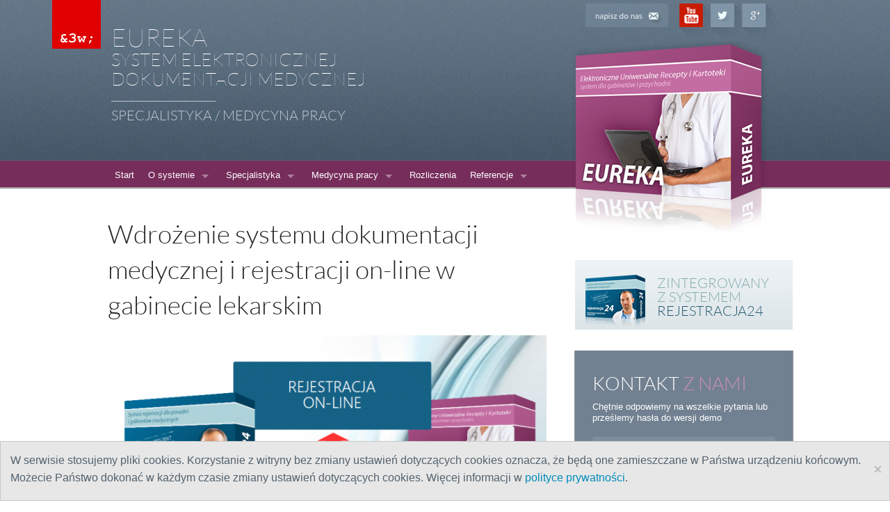

--- FILE ---
content_type: text/html; charset=UTF-8
request_url: https://www.systemeureka.pl/pl/aktualnosci.php?wid=78&news=79
body_size: 4939
content:
<!DOCTYPE html>
<head>
    <meta charset="utf-8">
    <meta name="description" content="Opis jednego z wdrożeń. Ze względu na zachowanie tajemnicy nie posługujemy się nazwą placówki ani jej lokalizacją.">
    <meta name="keywords" content="eureka, system eureka, program do obsługi pacjentów, elektroniczna dokumentacja medyczna">
    <meta http-equiv="X-UA-Compatible" content="IE=Edge">
    <meta name="author" content="3W Serwisy Informacyjne http://3w.gliwice.pl">
    <meta name="robots" content="index,follow">
    <meta name="revisit-after" content="3 days">
    <meta name="viewport" content="width=device-width, initial-scale=1.0">
    <title>Wdrożenie systemu dokumentacji medycznej i rejestracji on-line w gabinecie lekarskim</title>
    <link href="/css/app.css" rel="stylesheet" type="text/css">
    <link href="/css/normalize.css" rel="stylesheet" type="text/css">
    <link href="/css/foundation.css" rel="stylesheet" type="text/css">
    <link href="/css/slimbox2.css" rel="stylesheet" type="text/css">
    <script src="/js/vendor/modernizr.js"></script>
    <script src="/js/jquery-1.11.1.min.js" type="text/javascript"></script>
    <script src="/js/foundation.min.js" type="text/javascript"></script>
    <script src="/js/vendor/slimbox2.js" type="text/javascript"></script>
    <script src="/js/vendor/jquery.validate.min.js"></script>
    <script src="/js/vendor/fastclick.js"></script>
    <script src="/js/app.js"></script>
    <style>
    /* Prevents slides from flashing */
    #slides {
      display:none;
    }
  </style>
</head>
<body>
<script>
  (function(i,s,o,g,r,a,m){i['GoogleAnalyticsObject']=r;i[r]=i[r]||function(){
  (i[r].q=i[r].q||[]).push(arguments)},i[r].l=1*new Date();a=s.createElement(o),
  m=s.getElementsByTagName(o)[0];a.async=1;a.src=g;m.parentNode.insertBefore(a,m)
  })(window,document,'script','//www.google-analytics.com/analytics.js','ga');

  ga('create', 'UA-55152797-1', 'auto');
  ga('send', 'pageview');

</script>
<div class="header_back_1">
    <div class="row"><div class="large-12">
            <div class="header_sys"><a href="http://3w.gliwice.pl/"><img class="w3_header" src="/pics/3w.png"></a><span class="header_line_1" >EUREKA</span>
                <span class="header_line_2"> <br/>SYSTEM ELEKTRONICZNEJ <br/>DOKUMENTACJI MEDYCZNEJ<br/><br/></span>
                <div class="header_line_3" >SPECJALISTYKA / MEDYCYNA PRACY<div class="header_line_line"></div></div>
            </div></div></div>
</div>
    <div  class="header_back_2"></div>
    <div class="row" >
        <div class="large-8 medium-12 columns">
            <div class="row">
            <div class="large-12 columns">
                
                <div class="row" >
                    <div class="large-12 columns  header_menu_p">
                        <div class="header_social_2 show-for-medium-down">
                                  <a href="kontakt.php">
                                    <img class="social_img_p-m" src="/pics/napisz-do-nas2.png">   
                                </a> 
                                            <a href="https://www.youtube.com/channel/UCR4TFRovl5-JbVEj2jNatag">
                               <img class="social_img" src="/pics/youtube.png">
                            </a>
                                <a href="https://twitter.com/share" data-url="http://http://www.systemeureka.pl/pl/">
                                    <img class="social_img_p" src="/pics/twitter.png">
                                </a>
                            <a href="https://plus.google.com/u/0/b/113495118413361367225/113495118413361367225/posts">
                               <img class="social_img_t" src="/pics/google.png">
                            </a>
                    </div>
<script>!function(d,s,id){var js,fjs=d.getElementsByTagName(s)[0],p=/^http:/.test(d.location)?'http':'https';if(!d.getElementById(id)){js=d.createElement(s);js.id=id;js.src=p+'://platform.twitter.com/widgets.js';fjs.parentNode.insertBefore(js,fjs);}}(document, 'script', 'twitter-wjs');</script>
                                <ul class="sf-menu">
                            <div class="contain-to-grid">
            <nav class="top-bar" data-topbar role="navigation">
                <ul class="title-area">
                    <li class="name"></li>
                    <li class="toggle-topbar menu-icon"><a href="#">Menu</a></li>
                </ul>

                <section class="top-bar-section">
                    <ul class="left">
                        
            
            <li class="active-menu position1 menubar_color">
                <a
                    href="index.php"                   style="cursor:pointer;">
                    <span class="menu-mid"
                                                    >
                          Start                    </span>
                
                
                </a>
                <span></span>                

                        </li>
        
            
            <li class=" has-dropdown position2 menubar_color">
                <a
                                       style="cursor:default;">
                    <span class="menu-mid"
                                                    >
                          O systemie                    </span>
                
                
                </a>
                <span></span>                

                            <ul class="dropdown">

                                    <li>
                        <a class=""
							data-position="2"
                                                                                   href="aktualnosci.php?wid=3&news=56">
                                Podstawowe funkcje                        </a>
                    </li>
                                    <li>
                        <a class=""
							data-position="2"
                                                                                   href="aktualnosci.php?wid=3&news=5">
                                Główne cechy                        </a>
                    </li>
                                    <li>
                        <a class=""
							data-position="2"
                                                                                   href="aktualnosci.php?wid=3&news=59">
                                Korzyści                        </a>
                    </li>
                                    <li>
                        <a class=""
							data-position="2"
                                                                                   href="aktualnosci.php?wid=3&news=72">
                                Oferta i&nbsp;cennik                        </a>
                    </li>
                                    <li>
                        <a class=""
							data-position="2"
                                                                                   href="aktualnosci.php?wid=3&news=74">
                                Specyfikacja systemu                        </a>
                    </li>
                                    <li>
                        <a class=""
							data-position="2"
                                                                                   href="aktualnosci.php?wid=3&news=75">
                                Filmy instruktażowe                        </a>
                    </li>
                                    <li>
                        <a class=""
							data-position="2"
                            style=""                                                       href="aktualnosci.php?wid=78">
                                Przykłady wdrożeń                        </a>
                    </li>
                
                </ul>
                
                        </li>
        
            
            <li class=" has-dropdown position3 menubar_color">
                <a
                                       style="cursor:default;">
                    <span class="menu-mid"
                                                    >
                          Specjalistyka                    </span>
                
                
                </a>
                <span></span>                

                            <ul class="dropdown">

                                    <li>
                        <a class=""
							data-position="3"
                                                                                   href="aktualnosci.php?wid=75&news=57">
                                Historia wizyt                        </a>
                    </li>
                                    <li>
                        <a class=""
							data-position="3"
                                                                                   href="aktualnosci.php?wid=75&news=60">
                                Badania dodatkowe                        </a>
                    </li>
                                    <li>
                        <a class=""
							data-position="3"
                                                                                   href="aktualnosci.php?wid=75&news=61">
                                Zaświadczenia / skierowania                        </a>
                    </li>
                                    <li>
                        <a class=""
							data-position="3"
                                                                                   href="aktualnosci.php?wid=75&news=62">
                                Dane archiwalne                        </a>
                    </li>
                
                </ul>
                
                        </li>
        
            
            <li class=" has-dropdown position4 menubar_color">
                <a
                                       style="cursor:default;">
                    <span class="menu-mid"
                                                    >
                          Medycyna pracy                    </span>
                
                
                </a>
                <span></span>                

                            <ul class="dropdown">

                                    <li>
                        <a class=""
							data-position="4"
                                                                                   href="aktualnosci.php?wid=76&news=64">
                                Usprawnienie pracy lekarza                        </a>
                    </li>
                                    <li>
                        <a class=""
							data-position="4"
                                                                                   href="aktualnosci.php?wid=76&news=65">
                                Wywiad zawodowy                        </a>
                    </li>
                                    <li>
                        <a class=""
							data-position="4"
                                                                                   href="aktualnosci.php?wid=76&news=66">
                                Wywiad lekarski i&nbsp;badanie przedmiotowe                        </a>
                    </li>
                                    <li>
                        <a class=""
							data-position="4"
                                                                                   href="aktualnosci.php?wid=76&news=67">
                                Badania pomocnicze i&nbsp;konsultacje specjalistyczne                        </a>
                    </li>
                                    <li>
                        <a class=""
							data-position="4"
                                                                                   href="aktualnosci.php?wid=76&news=68">
                                Orzekanie                        </a>
                    </li>
                                    <li>
                        <a class=""
							data-position="4"
                                                                                   href="aktualnosci.php?wid=76&news=69">
                                Wydruki dokumentacji                        </a>
                    </li>
                                    <li>
                        <a class=""
							data-position="4"
                                                                                   href="aktualnosci.php?wid=76&news=73">
                                Specyfikacja modułu                        </a>
                    </li>
                
                </ul>
                
                        </li>
        
            
            <li class=" position5 menubar_color">
                <a
                    href="aktualnosci.php?wid=5&news=70"                   style="cursor:pointer;">
                    <span class="menu-mid"
                                                    >
                          Rozliczenia                    </span>
                
                
                </a>
                <span></span>                

                        </li>
        
            
            <li class=" has-dropdown position6 menubar_color">
                <a
                                       style="cursor:default;">
                    <span class="menu-mid"
                                                    >
                          Referencje                    </span>
                
                
                </a>
                                

                            <ul class="dropdown">

                                    <li>
                        <a class=""
							data-position="6"
                                                                                   href="aktualnosci.php?wid=77&news=55">
                                NZOZ Sanvita, Knurów                        </a>
                    </li>
                                    <li>
                        <a class=""
							data-position="6"
                                                                                   href="aktualnosci.php?wid=77&news=71">
                                Gabinety ortopedyczno-rehabilitacyjne, Kraków                        </a>
                    </li>
                
                </ul>
                
                        </li>
                            </ul>
                </section>
            </nav>
        </div>
                        </div>
                    </div>
                
            </div>
        </div>
        </div>
        <div class="large-4 show-for-large-up columns columns  ">
            <div class="header_social">
                                <a href="kontakt.php">
                                    <img class="social_img_p-m" src="/pics/napisz-do-nas2.png">   
                                </a>
                                <a href="https://www.youtube.com/channel/UCR4TFRovl5-JbVEj2jNatag">
                               <img class="social_img" src="/pics/youtube.png">
                            </a>
                                <a href="https://twitter.com/share" data-url="http://http://www.systemeureka.pl/pl/">
                                    <img class="social_img_p" src="/pics/twitter.png">
                                </a>
                            <a href="https://plus.google.com/u/0/b/113495118413361367225/113495118413361367225/posts">
                               <img class="social_img_t" src="/pics/google.png">
                            </a>
                    </div>
            <a href="index.php" ><img class="header_banner" src="/pics/pudelko-eureka.png"></a>
        </div> 
        <div class="row">
            
</div>
                             
<div class="row">
            <div class="large-8 medium-12  columns">
                <div class="news_box">
<h2>Wdrożenie systemu dokumentacji medycznej i rejestracji on-line w gabinecie lekarskim</h2><div class="doCentra">
        <table  class="nmfl-foto-table" align="center" valign="center">
        <tr><td>
        <img class="nmfl-foto" src="/common/news.php?fota_big=79"
             alt="poster5.png" title="poster5.png" />
        </td></tr>
</table>
         </div>
<article><h4>Warunki wdrożenia</h4>

<p>Plac&oacute;wka wdrażająca to jednoosobowa, specjalistyczna praktyka lekarska. Lekarz&nbsp;przyjmuje wyłącznie pacjent&oacute;w prywatnych po kilka razy w&nbsp;tygodniu.&nbsp;Plac&oacute;wka nie rozlicza się z&nbsp;NFZ.</p>

<p><strong>Klientowi zależało na wprowadzeniu systemu umożliwiającego:</strong></p>

<ul>
	<li>samodzielną rejestrację pacjent&oacute;w przez internet z&nbsp;przypominaniem termin&oacute;w</li>
	<li>prowadzenie grafiku przyjęć pacjent&oacute;w z&nbsp;dostępem przez internet (chodziło o&nbsp;to, aby lekarz m&oacute;gł sam zapisywać pacjent&oacute;w do systemu będąc w&nbsp;innym miejscu, niż jego gabinet)</li>
	<li>prowadzenie pełnej dokumentacji medycznej (kartoteki, historie choroby, wypisywanie recept, badania, wystawianie zaświadczeń)</li>
</ul>

<h4>Rozwiązanie</h4>

<p>W gabinecie tym wdrożony został moduł SPECJALISTYKA systemu EUREKA oraz system REJESTRACJA24. Oba te systemy zostały połączone na poziomie pacjent&oacute;w, co oznacza, że pojawienie się nowego pacjenta w&nbsp;jednym systemie powoduje jego jednoczesne, automatyczne pojawienie się w&nbsp;drugim systemie. Pacjenci są rozpoznawani po peselach, co umożliwia utrzymanie sp&oacute;jności danych.&nbsp;</p>

<p>System EUREKA został zainstalowany w&nbsp;chmurze, w&nbsp;systemie hostingowym spełniającym warunki ustawy o&nbsp;ochronie danych osobowych.</p>

<p>Klientowi nie zależało na rozliczeniach z&nbsp;pacjentami, dlatego moduł TERMINARZ I&nbsp;ROZLICZENIA nie został wdrożony.&nbsp;</p>

<h4>Korzyści</h4>

<p>Oto niekt&oacute;re efekty wdrożenia tego rozwiązania:</p>

<ul>
	<li>ułatwienie i&nbsp;przyspieszenie prowadzenia dokumentacji medycznej przez lekarza&nbsp;(historia choroby, wystawianie recept oraz wszelkich innych zaświadczeń)&nbsp;</li>
	<li>część pacjent&oacute;w rejestruje się sama na terminy udostępnione przez internet, co odciąża lekarza od odbierania telefon&oacute;w</li>
	<li>pacjenci otrzymują powiadomienia z&nbsp;przypomnieniem o&nbsp;wizycie, co radykalnie zmniejszyło ilośc niewykorzystanych termin&oacute;w</li>
</ul>

<p>Inne przykłady:&nbsp;</p>

<p><a href="http://systemeureka.pl/pl/aktualnosci.php?wid=78&amp;news=78">Wdrożenie systemu w&nbsp;przychodni specjalistycznej i&nbsp;medycyny pracy</a></p>

<p><a href="http://systemeureka.pl/pl/aktualnosci.php?wid=78&amp;news=77" style="line-height: 20.8px;">Wdrożenie systemu w&nbsp;prywatnej przychodni specjalistycznej</a></p>

<p><strong>Zapraszamy do zasięgnięcia dodatkowych informacji o&nbsp;systemie pod numerem telefonu 507-075-680</strong></p>

<div>&nbsp;</div>
</article><div class="clearfix"></div>
<div style="text-align:right;"></div>
</div></div>
<div class="large-4 medium-12 columns right">
        <div class="row">
<!--            <div class="large-12 medium-4 columns col_fix" >
                <div class="sidebar_box">
                    <h3> WERSJA <span style="color:#cd8eba;">DEMO</span></h3>
                    <p class="sidebar_text">Hasła dostępu do wersji demo systemu EUREKA przesyłamy po otrzymaniu zapytania.</p> 
                    <a href="https://serwisy.3w.gliwice.pl/dziuma/eureka/"><button class="sidebar_prezentacja">Link do wersji demo </button></a>
                    <p class="sidebar_text">Na początek zapraszamy do obejrzenia krótkiego filmiku,
                        który ilustruje możliwości systemu </p>
                <p><a href="https://www.youtube.com/watch?v=J4tIYhNUFyI"><button class="sidebar_prezentacja">Zobacz film </button></a></p>
                </div>
            </div>
-->
            <div class="large-12 medium-4 columns col_fix">
                <div class="sidebar_box sidebar_zt">
                    <a href="http://www.rejestracja24.net/"><img class="show-for-large-up"  src="/pics/pudelko-rej24.png">
                            <span >ZINTEGROWANY Z&nbsp;SYSTEMEM <span>REJESTRACJA24</span></span></a>
                </div>
            </div>
            <div class="large-12 medium-4 columns col_fix">
                <div class="sidebar_ask">
                    <h3>KONTAKT <span style="color:#cd8eba;">Z NAMI</span></h3>
                    <p class="sidebar_ask_text">Chętnie odpowiemy na wszelkie pytania lub prześlemy hasła do wersji demo</p><br/>
                <form id="formularzKontaktowy" action="/pl/kontakt_wyslij.php" method="post">
    <input type="hidden" name="aspat" value="" />
     <input type="hidden" name="tel" value="Formularz ze strony głównej" />
    <input type="hidden" name="temat" value="Formularz ze strony głównej" />
    <input type="hidden" name="story" value="" />
    <input type="hidden" name="nid" value="" />
    <div class="row">
        <div class="large-12 columns">
            <input  name="email"
                    type="email"
                    maxlength="100"
                    class="sidebar_input_back"
                    id="email"
                    value=" E-mail" required/>
        </div>
    </div>

    <div class="row">
        <div class="large-12 columns">
            <textarea name="wiadomosc"
                      rows="6"
                      cols="25"
                      class="sidebar_input_back"
                      id="wiadomosc" required>Wiadomość</textarea>
        </div>
    </div>

    <div class="row">
        <div class="large-12 columns summary">
            <input name="wyslij"
                   class="sidebar_prezentacja"
                   type="submit"
                   value="Wyślij" />
        </div>
    </div>
</form>
                    <script>
 $('#wiadomosc').focus(function() {
  $('#wiadomosc').val("");
});
 $('#email').focus(function() {
   $('#email').val("");
});  
                        
$('.alert-box').remove();

function displayKontaktResults (data) {
    var contener = $('#kontakt-wrapper'),
        response = $(data).find('#kontakt-result').html();

    $('.alert-box').remove();
    $('.summary img').remove();

    if ($(data).has('.alert').length === 0) {
        contener.find('form').hide();
    }
    contener.prepend(response);
}
$('#formularzKontaktowy').submit(function(){
    console.log("tets");
        var aspat = $("input[name='aspat']"),
            aspatVal = $("textarea[name='wiadomosc']").val().length,
            url = $('#formularzKontaktowy').attr('action');

        aspat.val(aspatVal);
        console.log(aspat.val());
})
</script>
                    
                </div>
            </div>
        </div>
    </div>
</div>
</div>
<script>
        $(document).ready(function(){
            'use strict';
            $(document).foundation();
        });
    </script>
    <script>
  (function(i,s,o,g,r,a,m){i['GoogleAnalyticsObject']=r;i[r]=i[r]||function(){
  (i[r].q=i[r].q||[]).push(arguments)},i[r].l=1*new Date();a=s.createElement(o),
  m=s.getElementsByTagName(o)[0];a.async=1;a.src=g;m.parentNode.insertBefore(a,m)
  })(window,document,'script','//www.google-analytics.com/analytics.js','ga');

  ga('create', 'UA-480468-70', 'auto');
  ga('send', 'pageview');

</script>
<div  class="footer_back_1">
    <ul class="sf-menu">
                    
        <div class="contain-to-grid">
            <nav class="top-bar footer-bar" data-topbar role="navigation">

                <section class="top-bar-section">
                    <span class="left menu-mid copyright">
                        <a href="https://3w.gliwice.pl/" style="color:white;">3W Serwisy Informacyjne</a>
                    </span>
                    <ul class="right">
                        <li>
                <div class="format_footer">
                    <a href="/pl/index.php">
                        <span class="menu-mid">
                        Strona główna                        </span>
                    </a>
                    <span></span>                </div>
            </li>
                        <li>
                <div class="format_footer">
                    <a href="/pl/aktualnosci.php?wid=4&news=37">
                        <span class="menu-mid">
                        Polityka prywatności                        </span>
                    </a>
                    <span></span>                </div>
            </li>
                        <li>
                <div class="format_footer">
                    <a href="/pl/kontakt.php">
                        <span class="menu-mid">
                        Kontakt                        </span>
                    </a>
                                    </div>
            </li>
            
            
            
         </ul>
                </section>
            </nav>
        </div>
        </div>
<div class="footer_back_2" ></div>
    <div id="cookies">
                <div data-alert class="alert-box secondary">
            <p>W&nbsp;serwisie stosujemy pliki cookies. Korzystanie z&nbsp;witryny bez zmiany ustawień dotyczących cookies oznacza, że będą one zamieszczane w&nbsp;Państwa urządzeniu końcowym. <br>Możecie Państwo dokonać w&nbsp;każdym czasie zmiany ustawień dotyczących cookies. Więcej informacji w&nbsp;<a href="aktualnosci.php?wid=4&news=37">polityce prywatności</a>.</p>
            <a href="#" class="close">&times;</a>
        </div>
            </div>

</body>
</html>



--- FILE ---
content_type: text/css
request_url: https://www.systemeureka.pl/css/app.css
body_size: 2591
content:
/**
 *         http://3w.gliwice.pl
 */
@font-face {
  font-family: 'Lato';
  font-style: normal;
  font-weight: 100;
  src: url("lato-hairline.ttf");
}
/* latin */
@font-face {
  font-family: 'Lato';
  font-style: normal;
  font-weight: 100;
  src: url("lato-hairline.ttf");
}
/* latin-ext */
@font-face {
  font-family: 'Lato';
  font-style: normal;
  font-weight: 300;
  src: url("lato-light.ttf");
}
/* latin */
@font-face {
  font-family: 'Lato';
  font-style: normal;
  font-weight: 300;
  src: url("lato-light.ttf");
}
body{
    	font-family: 'Open Sans', sans-serif;      
}
p {color: #53626e;}
.error, .success {}
.translate-me { color: red !important; }

.clearfix {	clear:both; }
.doNijak {}
.doLewej {
    float: left;
    margin: 10px 20px 2px 5px;
}
.doPrawej {
    float: right;
    margin: 10px 5px 2px 20px;
}
.doCentra { margin: 10px auto 5px; }

h1, h2, h3, h4, h5, .org, #languages, #site-slogan {
}
h1 { }

h2 {
    font-family: 'Lato', sans-serif !important; font-weight:300 !important;
}

h3 {
font-family: 'Lato', sans-serif !important; font-weight:300 !important;
}

h4 {
font-family: 'Lato', sans-serif !important; font-weight:300 !important; color: #cd8eba;  text-transform: uppercase;
}

p, ul, ol, dl {
    font-size: 13px;
    line-height: 1.3em;
}

ul, ol, dl { list-style-position: inside; }

a:hover, a:active { }

.rounded-corner {
    -webkit-border-radius: 5px;
    -moz-border-radius: 5px;
    -ms-border-radius: 5px;
    -o-border-radius: 5px;
    border-radius: 5px;
}

.foundation-icon {
    font-family: "GeneralFoundicons";
    font-weight: normal;
    font-style: normal;
    font-size: 17px;
    line-height: 0;
    text-decoration: inherit;
    color: black;
    height: 32px;
    background-color: white;
    border: 1px solid #cccccc;
}

@media only screen {
    [class*="column"] + [class*="column"]:last-child {
        float: left;
    }
}

/* gorna czesc strony */

#languages {
}

#languages a { color: black; }
#languages a.hover { color: #666666; }
#languages a.active-language { color: #666666; }
#languages a.active-language:hover { color: black; }
#site-banner img { margin-bottom: 5px; }

#site-slogan {
}

/* menu top */
#menu-top {	
}

#menu-top a {
}

#menu-top a, #menu-top a:visited {color: white; }
#menu-top a:hover, #menu-top a:active {color: red; }


/* lewe menu */
#cookies {
position: fixed;
bottom: 0;
width:100%;
margin-bottom: 0px;
}
/* full list layout */
.articleGallery {
    margin-bottom: 40px !important;
}
.galleryTitle {
    font-size: 13px;
    font-weight: bold;
}
.galleryDesc {
    font-size: 11px;
    font-weight: normal;
}

/* contact form */
#formularzKontaktowy label.error {
    margin-bottom: 25px;	
}

/* footer */

footer {	
}

.bor{
    border:1px solid black;
   // height:100px;
}
.bora{
    border:1px solid black;
    height:400px;
}
.header_background{
}
.header_background{
position:absolute;
background: #d7d7d7; /* Old browsers */
background: -moz-linear-gradient(top,  #d7d7d7 0%, #f5f5f5 100%); /* FF3.6+ */
background: -webkit-gradient(linear, left top, left bottom, color-stop(0%,#d7d7d7), color-stop(100%,#f5f5f5)); /* Chrome,Safari4+ */
background: -webkit-linear-gradient(top,  #d7d7d7 0%,#f5f5f5 100%); /* Chrome10+,Safari5.1+ */
background: -o-linear-gradient(top,  #d7d7d7 0%,#f5f5f5 100%); /* Opera 11.10+ */
background: -ms-linear-gradient(top,  #d7d7d7 0%,#f5f5f5 100%); /* IE10+ */
background: linear-gradient(to bottom,  #d7d7d7 0%,#f5f5f5 100%); /* W3C */
filter: progid:DXImageTransform.Microsoft.gradient( startColorstr='#d7d7d7', endColorstr='#f5f5f5',GradientType=0 ); /* IE6-9 */
height:230px;
width:100%;
}
.top-bar-section ul li a{
    height:38px;
}
.top-bar-section ul li:hover{
    background:#6D7E8E;
    
}
.header_menu_p .sf-menu .contain-to-grid{
            background-color:#762D5B!important;

}
.contain-to-grid,
.footer-bar,
.format_footer,
.footer-bar ul li a
{
    color:white;
    //background-color:#92979D !important;
    
}
.format_footer:hover,menu-mid:hover{
    position:relative;
    height:100%;
    background:#6d7e8e !important;
    transition: background-color 300ms ease-out;
}
.header_back_1{
    background-image:url('../pics/tlo-z-szumem.jpg');
    position:absolute; 
    height:231px;
    width: 100%;
    left:0;
    margin-top: 0;
    margin-bottom: 0;
}
.header_back_2{
    background-color:#762d5b;
    position:absolute;
    top:231px;
    height:38px;
    width: 100%;
    left:0;
    margin-top: 0;
    margin-bottom: 0;
    -webkit-box-shadow: 0 1px 1px 1px #9C9C9C;
box-shadow: 0 1px 1px 1px #9C9C9C;
}
.header_sys{
    position:relative;
    left:20px;
    z-index:10px;
    top:35px;
    color:white;
    font-size:28px;
}
.header_line_1{
    font-size:36px;
    font-family: 'Lato', sans-serif;
    font-weight:200;
}
.header_line_2{
font-family: 'Lato', sans-serif;
font-weight:200;
font-size:26px;
}
.header_line_3{
    font-family: 'Lato', sans-serif;
    font-weight:300;
    font-size:20px;
    color:#bfc6d0;
}
.header_line_line{
 font-size:20px;
 width:150px;
 top:110px;
 position:absolute;
 border-top: 1px solid #bfc6d0; 
}
.social_img_lang_pl{
    float:left;
    position:absolute;
    display:inline-table;
    top:15px;
    left:-50px;
    margin-right:10px;
}
.social_img_lang_en{
    float:left;
    position:absolute;
    display:inline-table;
    top:15px;
    left:-20px;
    margin-right:10px;
}
.header_social{
    margin-left:10px;
    margin-top:5px;
    
}

.header_social_2{
    top:-50px;
left:70px;
  position:relative;
}
.header_social_2 .social_img_p{
    position:absolute;
    display:inline-table;
    left:190px;
        top:5px;
}
.header_social_2 .social_img_t{
    position:absolute;
    display:inline-table;
    left:235px;
        top:5px;
}
.header_social_2 .social_img_p-m{
    top:0px;
    padding: 5px;
    padding-left:10px;
    font-size: 14px;
    position:absolute;
    display:inline-table;
}
.header_social_2 .social_img{
    position:absolute;
    top:5px;
    left:145px;
}
.social_img_p{
    position:absolute;
    display:inline-table;
    left:215px;
}
.social_img_t{
    position:absolute;
    display:inline-table;
    left:260px;
}
.social_img_p-m{
    top:0px;
    padding: 5px;
    padding-left:10px;
    font-size: 14px;
    position:absolute;
    display:inline-table;
}
.social_img{
    position:absolute;
    left:170px;
}
.header_menu_p{
    margin-top:231px; z-index:12;
}
.header_banner{
   margin-top:55px;
    z-index:11;
}
.news{
    line-height:1.2;
    margin-top:25px;
}
.video-container {
    position: relative;
    padding-bottom: 56.25%;
    padding-top: 30px; height: 0; overflow: hidden;
}
 
.video-container iframe,
.video-container object,
.video-container embed {
    position: absolute;
    top: 0;
    left: 0;
    width: 100%;
    height: 100%;
}
.main_box{
    //margin-top:15px;
    font-size:13px;
    color:#626f79;
}
.news_box{
    position:relative;
    top:-37px;
    padding-left:15px;
}

.sidebar_box{
    height:250px;
    padding:10px; 
    color:black;
    color:#63727e;
}
@media screen and (max-width: 1024px){
    .sidebar_box{
        margin-top:10px;
    }
}
@media screen and (max-width: 896px){
    .space_fix{
        display:none;
    }
}
.sidebar_ask{
    color:white !important;
    height:330px;
    background:#718191;
    margin-top:30px;
    padding:25px; 
    color:black;
    -webkit-box-shadow: 0 1px 1px 1px #9C9C9C;
box-shadow: 0 1px 1px 1px #9C9C9C;
}
.sidebar_ask_text{
    margin-bottom:2px;
    font-size:13px;
    line-height: 1.25;
    color: white;
}
.sidebar_text{
    margin-bottom:2px;
    font-size:13px;
    line-height: 1.25;
    margin: 0; 
    padding: 5px 0;
}
.sidebar_input_back{
    background:#808d9d!important;
    border:none!important;
    color:white!important;
}
.sidebar_zt{
background: #eef3f6; /* Old browsers */
background: -moz-linear-gradient(top,  #eef3f6 0%, #dde5e8 100%); /* FF3.6+ */
background: -webkit-gradient(linear, left top, left bottom, color-stop(0%,#eef3f6), color-stop(100%,#dde5e8)); /* Chrome,Safari4+ */
background: -webkit-linear-gradient(top,  #eef3f6 0%,#dde5e8 100%); /* Chrome10+,Safari5.1+ */
background: -o-linear-gradient(top,  #eef3f6 0%,#dde5e8 100%); /* Opera 11.10+ */
background: -ms-linear-gradient(top,  #eef3f6 0%,#dde5e8 100%); /* IE10+ */
background: linear-gradient(to bottom,  #eef3f6 0%,#dde5e8 100%); /* W3C */
filter: progid:DXImageTransform.Microsoft.gradient( startColorstr='#eef3f6', endColorstr='#dde5e8',GradientType=0 ); /* IE6-9 */
clear:both;
height:100px;
margin-top:30px;
padding:10px;
transition: box-shadow 0.4s;
}
.sidebar_zt:hover{
-webkit-box-shadow: 0 0 2px 1px #9C9C9C;
box-shadow: 0 0 2px 1px #9C9C9C}
.sidebar_zt img{
    width:95px;
    top:-5px;
    position:relative;
    display:inline-block
}
.sidebar_zt span{
    position:relative;
    font-family: 'Lato', sans-serif;
    font-weight:normal;
    top:13px;
    width: 185px;
    height:auto;
    color:#83abad;
    font-size:20px;
    float:right;
}
.sidebar_zt span span{
    position:relative;
    top:0px;
color:#275b73
}

.main_news_square{
   position:relative;
   width:7px;
   height:20px;
   margin-right:12px;
   background-color:#9a477b;
   display:inline-table;
}
.news-title h3{
    display:inline-table;
}
.col_fix{
    padding-left:2px;
    padding-right:2px;
}
.sidebar_prezentacja{
    border:0;
    background:#762d5b;
    width:60%;
    font-size:15px;
    padding:8px;
    font-family: 'Lato', sans-serif; font-weight:normal;
    color:white;
    transition: background-color 300ms ease-out;
    
}
.kontakt_main{
    border:0;
    background:#762d5b;
    padding:10px;
    //height:30px;
    margin-top:15px;
    color:white;  
    transition: background-color 300ms ease-out;
}
.kontakt_submit{
    font-size:36px;
    font-family: 'Lato', sans-serif; font-weight:normal;
    border:0;
    background:#762d5b;
    padding:8px;
    width:160px;
    font-size:15px;
    margin-top:15px;
    color:white;
    transition: background-color 300ms ease-out;
}
.kontakt_submit:hover{
   background-color:#AE578B;
}
.kontakt_main a:hover{
    color:white !important;  
}
.kontakt_main:hover{
    background-color:#AE578B;
}
.menubar_color:hover{
    //background-color:#AE578B !important;
}

.sidebar_prezentacja:hover{
    background-color:#AE578B;
}
.sidebar_submit{
    border:0;
    background:#C46DA2;
    width:100%;
    height:30px;
    color:white;
    transition: background-color 300ms ease-out;
}
.sidebar_submit:hover{
    background-color:#AE578B;
}
.footer_back_1{;
    background-color:#92979d;
    position:relative; 
    height:38px;
    width: 100%;
    bottom:0px;
    left:0;
    margin-top: 15px;
    margin-bottom: 0;
}
.footer_back_2{
    background: #d9dade; /* Old browsers */
    background: -moz-linear-gradient(top,  #d9dade 0%, #e6e7e9 99%); /* FF3.6+ */
    background: -webkit-gradient(linear, left top, left bottom, color-stop(0%,#d9dade), color-stop(99%,#e6e7e9)); /* Chrome,Safari4+ */
    background: -webkit-linear-gradient(top,  #d9dade 0%,#e6e7e9 99%); /* Chrome10+,Safari5.1+ */
    background: -o-linear-gradient(top,  #d9dade 0%,#e6e7e9 99%); /* Opera 11.10+ */
    background: -ms-linear-gradient(top,  #d9dade 0%,#e6e7e9 99%); /* IE10+ */
    background: linear-gradient(to bottom,  #d9dade 0%,#e6e7e9 99%); /* W3C */
    filter: progid:DXImageTransform.Microsoft.gradient( startColorstr='#d9dade', endColorstr='#e6e7e9',GradientType=0 ); /* IE6-9 */
    position:relative; 
    height:70px;
    width: 100%;
    bottom:0px;
    left:0;
    margin-top: 0;
    margin-bottom: 0;
}
.submit_kontakt{
    border:0;
    background:#D04B26;
    width:210px;
    height:30px;
    color:white;
    transition: background-color 300ms ease-out;
}
.submit_kontakt:hover{
    background-color:#FF950E;
}
.w3_header{
    position:absolute;
    left:-85px;top:-40px;
}
.w3_header:hover{
    -webkit-box-shadow: 0 0 2px 1px #9C9C9C;
box-shadow: 0 0 2px 1px #9C9C9C;
}
@media screen and (max-width: 1164px){
.w3_header{
display:none;
}
}
@media screen and (max-width: 1025px){
.news_box{
    top:-15px;
}
}
article ul {
margin-left:30px;}
article ul li {margin: 20px 10px; font-size:130%; color: #63727e;}

--- FILE ---
content_type: application/javascript
request_url: https://www.systemeureka.pl/js/app.js
body_size: -115
content:
/*
 * Run all Foundation-related scripts
 * 
 * at first specific ones
 */



--- FILE ---
content_type: text/plain
request_url: https://www.google-analytics.com/j/collect?v=1&_v=j102&a=2000093288&t=pageview&_s=1&dl=https%3A%2F%2Fwww.systemeureka.pl%2Fpl%2Faktualnosci.php%3Fwid%3D78%26news%3D79&ul=en-us%40posix&dt=Wdro%C5%BCenie%20systemu%20dokumentacji%20medycznej%20i%20rejestracji%20on-line%20w%20gabinecie%20lekarskim&sr=1280x720&vp=1280x720&_u=IEBAAEABAAAAACAAI~&jid=2089108403&gjid=1873344199&cid=532364669.1765296166&tid=UA-55152797-1&_gid=1543508907.1765296166&_r=1&_slc=1&z=678969562
body_size: -451
content:
2,cG-ET5HHDRMXZ